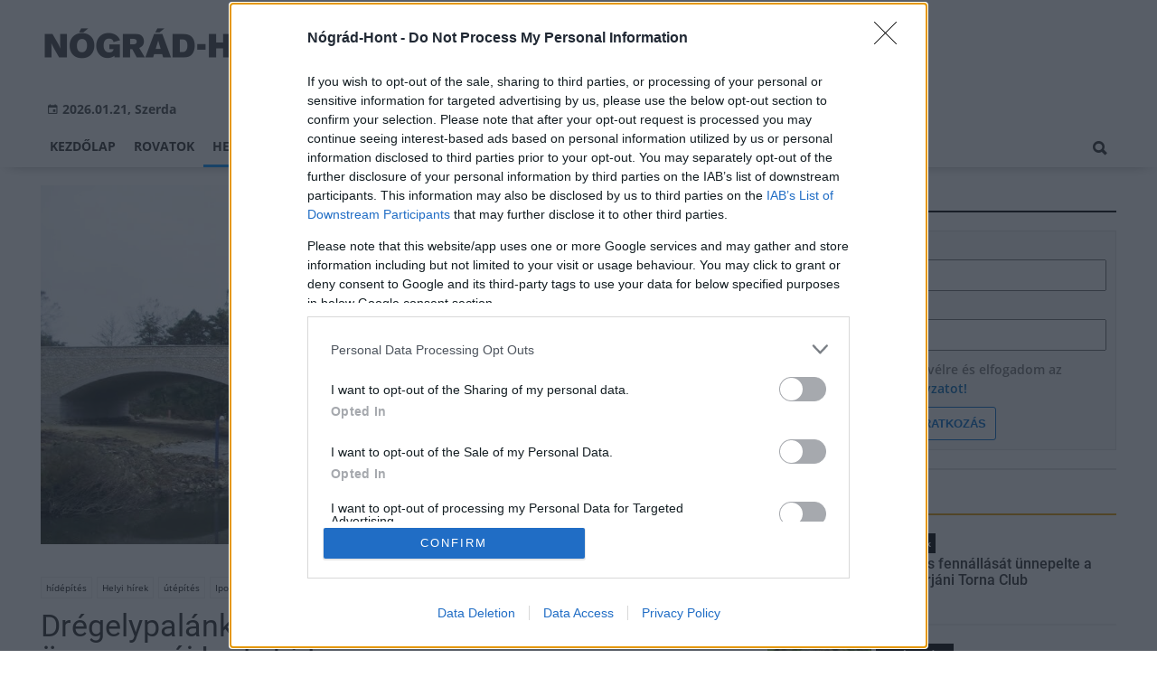

--- FILE ---
content_type: text/html;charset=UTF-8
request_url: https://nogradhont.hu/helyi-hirek/2019/03/dregelypalanknal-ket-magyar-telepulest-kot-majd-ossze-az-uj-ipoly-hid
body_size: 10236
content:
<!DOCTYPE html><html lang="hu"><head><meta http-equiv="Content-Type" content="text/html; charset=utf-8"><meta name="viewport" content="width=device-width,height=device-height,initial-scale=1"><title>Drégelypalánknál két magyar települést köt majd össze az új Ipoly-híd | Nógrád-Hont</title><meta name="description" content="A Nógrád megyei átkelőhöz csatlakozva 700 méternyi új 2x1 sávos új utat is építenek a magyarországi oldalon."><meta name="twitter:card" content="summary_large_image"><meta name="twitter:url" content="https://nogradhont.hu/helyi-hirek/2019/03/dregelypalanknal-ket-magyar-telepulest-kot-majd-ossze-az-uj-ipoly-hid"><meta name="twitter:description" content="A Nógrád megyei átkelőhöz csatlakozva 700 méternyi új 2x1 sávos új utat is építenek a magyarországi oldalon."><meta name="twitter:image:src" content="https://static.regon.hu/ma/2019/03/60427771masolat.jpg"><meta name="keywords" content="Helyi hírek,hídépítés,útépítés,Ipoly,útfelújítás,Drégelypalánk,Ipoly-híd"><meta name="news_keywords" content="Helyi hírek,hídépítés,útépítés,Ipoly,útfelújítás,Drégelypalánk,Ipoly-híd"><meta name="author" content="BC Zrt."><meta name="robots" content="index, follow"><meta property="og:title" content="Drégelypalánknál két magyar települést köt majd össze az új Ipoly-híd"><meta property="og:image" content="https://static.regon.hu/ma/2019/03/60427771masolat.jpg"><meta property="og:type" content="article"><meta property="og:url" content="https://nogradhont.hu/helyi-hirek/2019/03/dregelypalanknal-ket-magyar-telepulest-kot-majd-ossze-az-uj-ipoly-hid"><meta property="og:locale" content="hu_HU"><meta property="og:description" content="A Nógrád megyei átkelőhöz csatlakozva 700 méternyi új 2x1 sávos új utat is építenek a magyarországi oldalon."><link rel="canonical" href="https://magyarepitok.hu/utepites/2019/03/dregelypalanknal-ket-magyar-telepulest-kot-majd-ossze-az-uj-ipoly-hid"><link rel="preload" href="https://static.regon.hu/ma/2019/03/60427771masolat.jpg" as="image" fetchpriority="high"><link href="https://static.regon.hu/theme/cache/css/3545591a9adc10acc1abdf43cc2b631f.css" rel="stylesheet" type="text/css"><script type="text/javascript">window._e=[];window._r=function(c){window._e.push(c)};window._fbappid='732142497244834';</script><link rel="apple-touch-icon" sizes="180x180" href="https://static.regon.hu/favicon/nn/apple-touch-icon.png">
<link rel="icon" type="image/png" sizes="32x32" href="https://static.regon.hu/favicon/nn/favicon-32x32.png">
<link rel="icon" type="image/png" sizes="16x16" href="https://static.regon.hu/favicon/nn/favicon-16x16.png">
<link rel="manifest" href="https://static.regon.hu/favicon/nn/manifest.json">
<link rel="mask-icon" href="https://static.regon.hu/favicon/nn/safari-pinned-tab.svg" color="#5bbad5">
<link rel="shortcut icon" href="https://static.regon.hu/favicon/nn/favicon.ico">
<meta name="msapplication-TileColor" content="#da532c">
<meta name="msapplication-config" content="https://static.regon.hu/favicon/nn/browserconfig.xml">
<meta name="theme-color" content="#ffffff">
<meta name="copyright" content="https://nogradhont.hu/szerzoi-jogok/" />
<meta property="fb:pages" content="850112195085588" />
<link rel="copyright" title="Szerzői jogok" href="/szerzoi-jogok" />
<link rel="author" title="Impresszum" href="/impresszum" />
<link rel="home" title="" href="/" />
<link rel="alternate" type="application/rss+xml" title="Legfrissebb cikkeink" href="/rss" />
<!-- InMobi Choice. Consent Manager Tag v3.0 (for TCF 2.2) -->
<script type="text/javascript" async=true>
(function() {
  var host = window.location.hostname;
  var element = document.createElement('script');
  var firstScript = document.getElementsByTagName('script')[0];
  var url = 'https://cmp.inmobi.com'
    .concat('/choice/', 'vsM6jrZt1KARv', '/', host, '/choice.js?tag_version=V3');
  var uspTries = 0;
  var uspTriesLimit = 3;
  element.async = true;
  element.type = 'text/javascript';
  element.src = url;

  firstScript.parentNode.insertBefore(element, firstScript);

  function makeStub() {
    var TCF_LOCATOR_NAME = '__tcfapiLocator';
    var queue = [];
    var win = window;
    var cmpFrame;

    function addFrame() {
      var doc = win.document;
      var otherCMP = !!(win.frames[TCF_LOCATOR_NAME]);

      if (!otherCMP) {
        if (doc.body) {
          var iframe = doc.createElement('iframe');

          iframe.style.cssText = 'display:none';
          iframe.name = TCF_LOCATOR_NAME;
          doc.body.appendChild(iframe);
        } else {
          setTimeout(addFrame, 5);
        }
      }
      return !otherCMP;
    }

    function tcfAPIHandler() {
      var gdprApplies;
      var args = arguments;

      if (!args.length) {
        return queue;
      } else if (args[0] === 'setGdprApplies') {
        if (
          args.length > 3 &&
          args[2] === 2 &&
          typeof args[3] === 'boolean'
        ) {
          gdprApplies = args[3];
          if (typeof args[2] === 'function') {
            args[2]('set', true);
          }
        }
      } else if (args[0] === 'ping') {
        var retr = {
          gdprApplies: gdprApplies,
          cmpLoaded: false,
          cmpStatus: 'stub'
        };

        if (typeof args[2] === 'function') {
          args[2](retr);
        }
      } else {
        if(args[0] === 'init' && typeof args[3] === 'object') {
          args[3] = Object.assign(args[3], { tag_version: 'V3' });
        }
        queue.push(args);
      }
    }

    function postMessageEventHandler(event) {
      var msgIsString = typeof event.data === 'string';
      var json = {};

      try {
        if (msgIsString) {
          json = JSON.parse(event.data);
        } else {
          json = event.data;
        }
      } catch (ignore) {}

      var payload = json.__tcfapiCall;

      if (payload) {
        window.__tcfapi(
          payload.command,
          payload.version,
          function(retValue, success) {
            var returnMsg = {
              __tcfapiReturn: {
                returnValue: retValue,
                success: success,
                callId: payload.callId
              }
            };
            if (msgIsString) {
              returnMsg = JSON.stringify(returnMsg);
            }
            if (event && event.source && event.source.postMessage) {
              event.source.postMessage(returnMsg, '*');
            }
          },
          payload.parameter
        );
      }
    }

    while (win) {
      try {
        if (win.frames[TCF_LOCATOR_NAME]) {
          cmpFrame = win;
          break;
        }
      } catch (ignore) {}

      if (win === window.top) {
        break;
      }
      win = win.parent;
    }
    if (!cmpFrame) {
      addFrame();
      win.__tcfapi = tcfAPIHandler;
      win.addEventListener('message', postMessageEventHandler, false);
    }
  };

  makeStub();

  var uspStubFunction = function() {
    var arg = arguments;
    if (typeof window.__uspapi !== uspStubFunction) {
      setTimeout(function() {
        if (typeof window.__uspapi !== 'undefined') {
          window.__uspapi.apply(window.__uspapi, arg);
        }
      }, 500);
    }
  };

  var checkIfUspIsReady = function() {
    uspTries++;
    if (window.__uspapi === uspStubFunction && uspTries < uspTriesLimit) {
      console.warn('USP is not accessible');
    } else {
      clearInterval(uspInterval);
    }
  };

  if (typeof window.__uspapi === 'undefined') {
    window.__uspapi = uspStubFunction;
    var uspInterval = setInterval(checkIfUspIsReady, 6000);
  }
})();
</script>
<!-- End InMobi Choice. Consent Manager Tag v3.0 (for TCF 2.2) --></head><body class="newmenu"><div id="fb-root"></div><div class="mobile-m"><nav class="mobile-nav"><i class="ion-close-round m-close" id="m_close"></i><ul class="mobile-nav-ctrl"><li><a class="m-srch-btn ion-search" href="javascript:;" onclick="search.click(document.getElementById('mobile_search'));"></a><input type="search" id="mobile_search" value=""  data-url="https://nogradhont.hu/kereses" onkeypress="search.keypress(event,this);" placeholder="Keresés..." /></li></ul><ul class="mobile-nav-m-li"><li class=""><a href="https://nogradhont.hu">Kezdőlap</a></li><li class=" hasSub"><a href="">Rovatok</a><div class="tbl"><div class="tbl-cell"><i class="ion-arrow-down-b"></i></div></div><ul class="sub "><li class=""><a href="https://nogradhont.hu/aktualis">Aktuális</a></li><li class=""><a href="https://nogradhont.hu/gazdasag">Gazdaság</a></li><li class=""><a href="https://nogradhont.hu/helyi-hirek">Helyi hírek</a></li><li class=""><a href="https://nogradhont.hu/kepriport">Képriport</a></li><li class=""><a href="https://nogradhont.hu/kirakat">Kirakat</a></li><li class=""><a href="https://nogradhont.hu/kitekinto">Kitekintő</a></li><li class=""><a href="https://nogradhont.hu/kultura">Kultúra</a></li><li class=""><a href="https://nogradhont.hu/orszagos-hirek">Országos hírek</a></li><li class=""><a href="https://nogradhont.hu/palyazatok">Pályázatok</a></li><li class=""><a href="https://nogradhont.hu/pest-megye">Pest megye</a></li><li class=""><a href="https://nogradhont.hu/vasarlas">Vásárlás</a></li></ul></li><li class="active"><a href="https://nogradhont.hu/helyi-hirek">Helyi hírek</a></li><li class=""><a href="https://nogradhont.hu/orszagos-hirek">Országos hírek</a></li><li class=""><a href="https://nogradhont.hu/gazdasag">Gazdaság</a></li></ul></nav></div><div class="row col-10 header-cnt  mq-9-disp-no"><div class="mw1200 col-10 base-cnt"><div class="col-10 header"><div class="col-10 mq-9-col-5 head-info"><div class="logo mq-9-pad-0" style="background-image: url('https://static.regon.hu/theme/default/img/nogradhont-logo.png');cursor:pointer;" onclick="document.location.href='https://nogradhont.hu';" style="cursor:pointer;"></div><div class="header-ad"> 
<div style="float: right; position: relative;" class="addthis_inline_follow_toolbox">
</div>
</div><div class="col-10" style=""><span style="padding: 5px 8px;color: #454748;font-weight:bold;"><i class="ion-android-calendar" style="margin-right: 5px;"></i>2026.01.21, Szerda</span></div></div></div></div></div><div class="col-10 main-menu-wrapper" id="menu-container"><div class="row col-10 main-menu-cnt" id="main-menu"><div class="mw1200 col-10 base-cnt"><div class="col-10 mq-9-col-10 main-menu"><nav><ul class="main mq-9-disp-no"><li class="menu-logo"><div class="logo mq-9-pad-0" style="background-image: url('https://static.regon.hu/theme/default/img/nogradhont-logo.png');cursor:pointer;" onclick="document.location.href='https://nogradhont.hu';"></div></li><li class=""><a href="https://nogradhont.hu">Kezdőlap</a></li><li class=""><a href="">Rovatok</a><ul class="sub"><li class=""><a href="https://nogradhont.hu/aktualis">Aktuális</a></li><li class=""><a href="https://nogradhont.hu/gazdasag">Gazdaság</a></li><li class=""><a href="https://nogradhont.hu/helyi-hirek">Helyi hírek</a></li><li class=""><a href="https://nogradhont.hu/kepriport">Képriport</a></li><li class=""><a href="https://nogradhont.hu/kirakat">Kirakat</a></li><li class=""><a href="https://nogradhont.hu/kitekinto">Kitekintő</a></li><li class=""><a href="https://nogradhont.hu/kultura">Kultúra</a></li><li class=""><a href="https://nogradhont.hu/orszagos-hirek">Országos hírek</a></li><li class=""><a href="https://nogradhont.hu/palyazatok">Pályázatok</a></li><li class=""><a href="https://nogradhont.hu/pest-megye">Pest megye</a></li><li class=""><a href="https://nogradhont.hu/vasarlas">Vásárlás</a></li></ul></li><li class="active"><a href="https://nogradhont.hu/helyi-hirek">Helyi hírek</a></li><li class=""><a href="https://nogradhont.hu/orszagos-hirek">Országos hírek</a></li><li class=""><a href="https://nogradhont.hu/gazdasag">Gazdaság</a></li><li class="srch-top-btn"><a id="srch-btn" class="srch-btn ion-search" href="javascript:;"></a><ul class="srch-sub"><li class="menu-srch"><input type="text" placeholder="Keresés..." name="search_str" data-url="https://nogradhont.hu/kereses" onkeypress="search.keypress(event,this);"></li></ul></li></ul><ul class="main mobile-start mq-9-disp-block"><li class="logo-li"><div class="logo mq-9-pad-0" style="background-image: url('https://static.regon.hu/theme/default/img/nogradhont-logo.png');cursor:pointer;" onclick="document.location.href='https://nogradhont.hu';" style="cursor:pointer;"></div></li><li class="button-li"><i class="ion-navicon-round mobile-show"></i></li></ul></nav></div></div></div></div><div class="body-m-overlay"></div><div class="row body-cnt"><div class="row col-10 parallax" id="content_p_1"><div class="mw1200 col-10 base-cnt mq-9-col-10-no-pad"><div class="col-65 mq-9-col-10" id="content_m_1"><div class="col-10"><div class="col-10 pad-t-20 pad-b-10 mq-9-col-10-no-pad news-content-cnt"><div class="nobanner-cnt"><div class="col-10"><figure class="image" style="text-align:center;" data-hv="headline3"><center><img src="https://static.regon.hu/ma/2019/03/60427771masolat.jpg" alt="Drégelypalánknál két magyar települést köt majd össze az új Ipoly-híd" title="Drégelypalánknál két magyar települést köt majd össze az új Ipoly-híd" width="100%" height="500px" style="width:100%;max-width:100%;max-height:600px;" /></center><figcaption><em>Illusztráció: mapio.net</em></figcaption></figure></div><div class="taglist-cnt taglist-head col-10"><div class="ncat-tag-cnt"><a href="https://nogradhont.hu/temak/hidepites"><i class="ncat-tag">hídépítés</i></a><a href="https://nogradhont.hu/helyi-hirek"><i class="ncat-tag">Helyi hírek</i></a><a href="https://nogradhont.hu/temak/utepites"><i class="ncat-tag">útépítés</i></a><a href="https://nogradhont.hu/temak/ipoly"><i class="ncat-tag">Ipoly</i></a><a href="https://nogradhont.hu/temak/utfelujitas"><i class="ncat-tag">útfelújítás</i></a><a href="https://nogradhont.hu/temak/dregelypalank"><i class="ncat-tag">Drégelypalánk</i></a><a href="https://nogradhont.hu/temak/ipoly-hid"><i class="ncat-tag">Ipoly-híd</i></a></div></div><h1>Drégelypalánknál két magyar települést köt majd össze az új Ipoly-híd</h1><div class="created-cnt"><p class="creator">magyarepitok.hu</p><p class="date">2019.03.04. 10:45</p></div></div><div class="col-10 social-box social-head pad-b-5 mq-9-col-10-pad-not-important mq-9-pad-t-15"><div class="col-10 a2a_kit a2a_kit_size_32 a2a_default_style"><div align="left" class="addthis_inline_share_toolbox" style="float:left;"></div><div class="fright" style="margin-top:10px"><div class="fb-like" data-href="https://nogradhont.hu/helyi-hirek/2019/03/dregelypalanknal-ket-magyar-telepulest-kot-majd-ossze-az-uj-ipoly-hid" data-layout="button_count" data-action="like" data-show-faces="false" data-share="false"></div></div></div></div><div class="news-content mq-9-col-10"><p><b>A Nógrád megyei átkelőhöz csatlakozva 700 méternyi új 2x1 sávos új utat is építenek a magyarországi oldalon.</b></p></div></div></div><div class="news-content mq-9-col-10" style="margin-bottom:20px;"><p>Várhatóan tovább élénkül majd a kapcsolat az Ipoly jobb- és balpartja között: több hídépítési projekt előkészítésével is haladnak a térségben. A Trianon után határfolyóvá vált Ipolyon</p>
<ul>

<li><a href="https://magyarepitok.hu/utepites/2017/07/uj-ipoly-hid-epul">Balassagyarmat és Kóvár</a>,</li>

<li><a href="https://magyarepitok.hu/utepites/2018/06/a-jeges-ar-altal-elsodort-hidat-epitenek-ujja-az-ipolyon">Ipolynádasd és Helemba</a>,</li>

<li><a href="https://magyarepitok.hu/mi-epul/2018/08/ujabb-magyar-magyar-hid-epitese-kapott-zold-lampat-az-ipolyon">valamint Őrhalom és Ipolyvarbó</a></li>
</ul>
<p>hídfejlesztései kapcsán is kormányközi megállapodások születtek, illetve közbeszerzési eljárások indultak.</p>
<p>&nbsp;</p>
<h2>700 méternyi új utat építenek</h2>
<p>Most egy újabb, negyedik Ipoly-átkelő projektje lépett előre: a magyarországi Drégelypalánkot és a szlovákiai Ipolyhídvéget kapcsolja majd össze 2x1 sávos közúti híd (a két magyar település között jelenleg csak egy gyalogos fahídon van közvetlen kapcsolat).</p>
<p>&nbsp;</p>
<p style="text-align:center"><img alt="" height="496" src="https://static.regon.hu/theme/default/img/1x1.jpg" width="750" data-original="https://static.regon.hu/ma/2019/03/tn4-tn4-itk.jpg" class="lazy"/></p>
<p>&nbsp;</p>
<p>Miután az engedélyeztetési dokumentáció elkészítését több más feladattal együtt korábban a Speciálterv Zrt. vállalta el, a beruházó Nemzeti Infrastruktúra Fejlesztő (NIF) Zrt. nemrég már a kiviteli tervek elkészítésére írt ki pályázatot – derül ki az uniós közbeszerzési adatokból.</p>
<p>A projektben felépülő átkelőt egy új mellékút kapcsolja majd az országos úthálózathoz: az összesen 1,2 kilométeres szakaszból mintegy 700 métert újonnan építenek meg, a fennmaradó 500 méteren pedig kiszélesítik, valamint modernizálják a jelenleg is használt pályát.</p>
<div class="taglist-cnt col-10 ad"><div class="col-10 news-cat" style="border-color:#d0d0d0"></div><div class="ncat-tag-cnt"><ahref="https://nogradhont.hu/temak/hidepites"><i class="ncat-tag">hídépítés</i></a><ahref="https://nogradhont.hu/helyi-hirek"><i class="ncat-tag">Helyi hírek</i></a><ahref="https://nogradhont.hu/temak/utepites"><i class="ncat-tag">útépítés</i></a><ahref="https://nogradhont.hu/temak/ipoly"><i class="ncat-tag">Ipoly</i></a><ahref="https://nogradhont.hu/temak/utfelujitas"><i class="ncat-tag">útfelújítás</i></a><ahref="https://nogradhont.hu/temak/dregelypalank"><i class="ncat-tag">Drégelypalánk</i></a><ahref="https://nogradhont.hu/temak/ipoly-hid"><i class="ncat-tag">Ipoly-híd</i></a></div></div></div><script type="application/ld+json">{"@context":"http://schema.org","@type":"NewsArticle","mainEntityOfPage":{"@type":"WebPage","@id":"https://nogradhont.hu/helyi-hirek/2019/03/dregelypalanknal-ket-magyar-telepulest-kot-majd-ossze-az-uj-ipoly-hid"},"headline":"Drégelypalánknál két magyar települést köt majd össze az új Ipoly-híd","image":{"@type":"ImageObject","url":"https://static.regon.hu/ma/2019/03/tn2-60427771masolat.jpg","width":"590","height":"500"},"datePublished":"2019-03-04T10:45:00+01:00","dateModified":"2019-03-02T12:30:44+01:00","author":{"@type":"Person","name":"Szabó Ákos"},"publisher":{"@type":"Organization","name":"BC Zrt.","logo":{"@type":"ImageObject","url":"https://static.regon.hu/theme/default/img/nogradhont-logo.png"}},"description":"A Nógrád megyei átkelőhöz csatlakozva 700 méternyi új 2x1 sávos új utat is építenek a magyarországi oldalon."}</script><script>_r(function(){window.FBAsync();});</script><div class="category-section bless row"><div class="col-10" style="text-align:center;"><div class="sharethis-inline-share-buttons" style="height: 32px"></div></div></div><div data-dp="4" class="category-section lightgreen row"><div class="col-10 news-cat lightgreen center mq-6-pad-r-10"><h3 class="section-title">Ajánljuk még</h3></div><a href="https://nogradhont.hu/helyi-hirek/2026/01/orszagos-hiru-ikonfesto-muveibol-nyilik-kiallitas-balassagyarmaton"><div class="col-33 pad-r-10 mq-6-col-10-wide mq-6-mar-b-20"><div class="news-big cn4"><div class="news-img lazy news-img-wide-c3" data-original="https://static.regon.hu/no/2026/01/tn2-almudena-cathedral-1639561_1280.jpg"><div class="news-tag" >Helyi hírek</div> </div><h2 class="mq-6-pad-l-r-5">Országos hírű ikonfestő műveiből nyílik kiállítás Balassagyarmaton</h2></div></div></a><a href="https://nogradhont.hu/helyi-hirek/2026/01/megujul-a-nogradi-falu-emlekhelye"><div class="col-33 pad-r-10 mq-6-col-10-wide mq-6-mar-b-20"><div class="news-big cn4"><div class="news-img lazy news-img-wide-c3" data-original="https://static.regon.hu/no/2026/01/tn2-panorama-szendehely-20151028.jpg"><div class="news-tag" >Helyi hírek</div> </div><h2 class="mq-6-pad-l-r-5">Megújul a nógrádi falu emlékhelye</h2></div></div></a><a href="https://nogradhont.hu/helyi-hirek/2026/01/2026-ban-is-lesz-balassagyarmaton-batrak-uszasa"><div class="col-33 pad-r-10 mq-6-col-10-wide mq-6-mar-b-20"><div class="news-big cn4"><div class="news-img lazy news-img-wide-c3" data-original="https://static.regon.hu/no/2026/01/tn2-pexels-photo-6716261.jpg"><div class="news-tag" >Helyi hírek</div> </div><h2 class="mq-6-pad-l-r-5">2026-ban is lesz Balassagyarmaton Bátrak Úszása</h2></div></div></a></div><div data-dp="1" class="category-section default row linked-title"><div class="col-10 news-cat default center mq-6-pad-r-10"><a href="https://magyarepitok.hu"><h3 class="section-title">Magyar Építők</h3></a></div><div class="col-10"><a href="https://magyarepitok.hu/kotott-palya/2026/01/uj-szintre-lephet-nyiregyhaza-kozlekedese-indulhat-az-ujratervezes"><div class="col-5 pad-r-10 mq-6-col-10-wide"><div class="news-big"><div class="news-img lazy" data-original="https://static.regon.hu/ma/2026/01/tn2-nyiregyhaza_web_220218_em--0349.jpg"><div class="news-tag">Kötött pálya</div></div><div class="mq-6-pad-l-r-5"><div class="ncat-tag-cnt"><i class="ncat-tag" style="">Nyíregyháza</i><i class="ncat-tag" style="">intermodális csomópont</i><i class="ncat-tag" style="">P+R parkoló</i><i class="ncat-tag" style="">Építési és Közlekedési Minisztérium</i></div><h2>Indulhat Nyíregyháza közlekedésének újratervezése </h2><p>Jelentősen fejlődhetnek a vasútállomás intermodális átszállókapcsolatai, valamint P+R parkolók is létrejöhetnek a megyeszékhely vasúti elővárosi körzetében a feltételes közbeszerzési eljárás alapján.</p></div></div></div></a><div class="col-5 mq-6-col-10"><div class="news-list pad-l-10 mq-6-pad-0 mq-6-pad-t-20"><ul><li><a href="https://magyarepitok.hu/mi-epul/2026/01/aktiv-turisztikai-fejlesztesek-valosultak-meg-a-kis-duna-menten"><div class="news-img lazy" data-original="https://static.regon.hu/ma/2026/01/tn-615771343_1392623469544940_4094596015913558119_n.jpg"></div><h2>Aktív turisztikai fejlesztések valósultak meg a Kis-Duna mentén</h2></a></li><li><a href="https://magyarepitok.hu/kotott-palya/2026/01/sinfelujitasi-munkak-indulhatnak-a-hev-vonalakon-budapesten-es-kornyeken"><div class="news-img lazy" data-original="https://static.regon.hu/ma/2026/01/tn-bhev_kocsi_szentendre_hataraban_2016nov.jpg"></div><h2>Sínfelújítási munkák indulhatnak a HÉV-vonalakon</h2></a></li><li><a href="https://magyarepitok.hu/mi-epul/2026/01/oriasberuhazassal-valtja-ki-az-importot-a-magyar-papirgyarto"><div class="news-img lazy" data-original="https://static.regon.hu/ma/2026/01/tn-vajda.jpg"></div><h2>Óriásberuházással váltja ki az importot a magyar papírgyártó</h2></a></li><li><a href="https://magyarepitok.hu/mi-epul/2026/01/szepul-az-acelvaros-igy-foglalja-vissza-romos-varosreszet-miskolc"><div class="news-img lazy" data-original="https://static.regon.hu/ma/2026/01/tn-dam.jpg"></div><h2>Szépül az acélváros - így foglalja vissza romos városrészét Miskolc</h2></a></li></ul></div></div></div></div><div data-dp="1" class="category-section default row"><div class="col-10 news-cat default center mq-6-pad-r-10"><h3 class="section-title">A REGON-csoport hírei</h3></div><div class="col-10"><a href="https://fejervar.hu/helyi-hirek/2026/01/ingyenesen-latogathato-a-bazilika-szekesfehervaron"><div class="col-5 pad-r-10 mq-6-col-10-wide"><div class="news-big"><div class="news-img lazy" data-original="https://static.regon.hu/fe/2026/01/tn2-wil-stewart-kyhxu_mlwwu-unsplash.jpg"><div class="news-tag">Helyi hírek</div></div><div class="mq-6-pad-l-r-5"><h2>Ingyenesen látogatható a bazilika Székesfehérváron</h2><p>A Magyar Kultúra Napja alkalmából ingyenesen látogatható január 22-én a Koronázó Bazilika Nemzeti Emlékhely Látogatóközpont a Várkörúton.</p></div></div></div></a><div class="col-5 mq-6-col-10"><div class="news-list pad-l-10 mq-6-pad-0 mq-6-pad-t-20"><ul><li><a href="https://pestpilis.hu/orszagos/2026/01/kartevokent-irtottak-most-mar-programmal-ovjak-az-urgeket"><div class="news-img lazy" data-original="https://static.regon.hu/pe/2026/01/tn-bob-walker-c5nu8ga4yzy-unsplash.jpg"></div><h2>Kártevőként irtották, most már programmal óvják az ürgéket</h2></a></li><li><a href="https://jnsz.hu/helyi-hirek/2026/01/bemutatora-keszul-a-szigligeti-szinhaz"><div class="news-img lazy" data-original="https://static.regon.hu/jnsz/2026/01/tn-616843441_1294079069433209_1125848485555662397_n.jpg"></div><h2>Bemutatóra készül a Szigligeti Színház</h2></a></li><li><a href="https://magyarepitok.hu/kotott-palya/2026/01/uj-szintre-lephet-nyiregyhaza-kozlekedese-indulhat-az-ujratervezes"><div class="news-img lazy" data-original="https://static.regon.hu/ma/2026/01/tn-nyiregyhaza_web_220218_em--0349.jpg"></div><h2>Indulhat Nyíregyháza közlekedésének újratervezése </h2></a></li><li><a href="https://somogyivar.hu/aktualis/2026/01/jelentos-vizkeszlet-csokkenes-a-balatonnal-1921-ota-a-masodik-legalacsonyabb-ertekeket-mertek"><div class="news-img lazy" data-original="https://static.regon.hu/so/2026/01/tn-katalin-hoczane-melich-olyr1tvhy04-unsplash4.jpg"></div><h2>Jelentős vízkészlet csökkenés a Balatonnál - 1921 óta a második legalacsonyabb értékeket mérték</h2></a></li></ul></div></div></div></div></div><div class="col-35 mq-9-col-10 fright sidebar" data-sticky-parent="#content_m_1"><style type="text/css">.newsletter-form {width:100%;display: table;margin: 0 auto;padding: 10px;border: 1px solid #DDD;background-color: #F8F8F8;}.newsletter-form .form-item {float: left;width: 100%;padding-bottom: 10px;}.newsletter-form .fi-title {float: left;width: 100%;font-weight: 600;}.newsletter-form input[type="email"],.newsletter-form input[type="text"] {height: 35px;padding: 0px 10px;float: left;width: 100%;}.newsletter-form .fi-radio {float: left;width: 100%;padding-top: 5px;}.newsletter-form .fi-radio-title {float: left;width: calc(100% - 20px);padding-left: 10px;line-height: 20px;}.newsletter-form input[type="radio"] {height: 20px;width: 20px;margin: 0px;float: left;}.newsletter-form button {-webkit-appearance: none;-moz-appearance: none;appearance: none;width: auto;margin: 0 auto;display: table;padding: 10px;border: 1px solid #006bc9;border-radius: 3px;margin-top:15px;cursor: pointer;color: #006bc9;text-transform: uppercase;font-weight: 600;background-color: #FFF;transition: border 0.15s ease-in-out,color 0.15s ease-in-out,background-color 0.15s ease-in-out;}.newsletter-form button:hover {border: 1px solid #FFF;color: #FFF;background-color: #006bc9;}.newsletter-form button:active {}.newsletter-form input[type="checkbox"] {height: 20px;width: 20px;float: left;margin: 0px;}.newsletter-form input[type="checkbox"] ~ .fi-title {width: calc(100% - 20px);padding-left: 10px;pos}.newsletter-form .fi-title a {color:#0067B5;}.newsletter-form .fi-title a:hover{text-decoration:underline;}div.form-item.lastname{display: none;}</style><div class="category-section default row"><div class="col-10 news-cat default center mq-6-pad-r-10"><h3 class="section-title">Hírlevél</h3></div><div class="sidebar-ad nwl_sub"><form type="post" action="https://nogradhont.hu/hirlevel" onsubmit="return false;" class="newsletter-form" id="nwl_form_side" name="nwl_form_side" onsubmit="return false;"><div class="form-item"><span class="fi-title">Név</span><input type="text" name="name" placeholder="Az Ön neve" required></div><div class="form-item col-5 lastname"><span class="fi-title">Utónév</span><input type="text" name="lastname" placeholder="Az Ön neve"></div><div class="form-item"><span class="fi-title">E-mail cím</span><input type="email" name="email" placeholder="minta@email.hu" required name=""></div><div class="form-item"><input type="checkbox" name="accept" value="1" required><span class="fi-title">Feliratkozom a hírlevélre és elfogadom az <a target="_blank" href="https://nogradhont.hu/adatvedelem">adatvédelmi szabályzatot!</a></span></div><center><button type="submit" id="nwl_form_side_btn">Feliratkozás</button></center></form></div></div><script>window._r(function(){$('#nwl_form_side').submit(function(){$('#nwl_form_side_btn').hide();$.ajax({'url':$('#nwl_form_side').attr('action'), 'data':$(this).serialize(), 'success':function(e){$('#nwl_form_side_btn').show();if (!e || !e.status) {if (e.message) {alert(e.message);}else {alert('Sajnos nem sikerült feliratkozni a hírlevélre.');}}else {if (e.status) { alert('Sikeresen feliratkozott a hírlevélre!'); $('#nwl_form_side').reset();}}}});});});</script><div class="category-section yellow row"><div class="col-10 news-cat yellow center mq-6-pad-r-10"><h3 class="section-title">Legfrissebb</h3></div><div class="news-list"><ul class="news-snippets"><li><a href="https://nogradhont.hu/helyi-hirek/2020/10/100-eves-fennallasat-unnepelte-a-salgotarjani-torna-club"><div class="news-img lazy" data-original="https://static.regon.hu/no/2020/10/tn-the-ball-488714_1920.jpg"></div><div class="ncat-tag-cnt"><i class="ncat-tag " style="">Helyi hírek</i></div><h2>100 éves fennállását ünnepelte a Salgótarjáni Torna Club</h2></a></li><li><a href="https://nogradhont.hu/orszagos-hirek/2026/01/kartevokent-irtottak-most-mar-programmal-ovjak-az-urgeket"><div class="news-img lazy" data-original="https://static.regon.hu/pe/2026/01/tn-bob-walker-c5nu8ga4yzy-unsplash.jpg"></div><div class="ncat-tag-cnt"><i class="ncat-tag " style="">Országos hírek</i></div><h2>Kártevőként irtották, most már programmal óvják az ürgéket</h2></a></li><li class="last-item"><a href="https://nogradhont.hu/orszagos-hirek/2018/01/30-magyar-nyelvtoro-amibe-mi-is-belegabalyodtunk"><div class="news-img lazy" data-original="https://static.regon.hu/no/2018/01/tn-nyelvtoro.jpg"></div><div class="ncat-tag-cnt"><i class="ncat-tag " style="">Országos hírek</i></div><h2>30 magyar nyelvtörő, amibe mi is belegabalyodtunk</h2></a></li></ul></div></div><div class="category-section bless ad row"><div class="col-10 news-cat ad center mq-6-pad-r-10"><h3 class="section-title">Hirdetés</h3></div><div class="col-10" style="text-align:center;"><div class="row col-10" style="text-align:center;">
<ins data-revive-zoneid="45" data-revive-id="7ecd96835dc04f5846e668665828fd7b"></ins>
<script async src="//adserver.regon.hu/www/delivery/asyncjs.php"></script>
</div></div></div><div class="category-section bless ad row"><div class="col-10 news-cat ad center mq-6-pad-r-10"><h3 class="section-title">Hirdetés</h3></div><div class="col-10" style="text-align:center;"><div class="row col-10" style="text-align:center;">
<ins data-revive-zoneid="46" data-revive-id="7ecd96835dc04f5846e668665828fd7b"></ins>
<script async src="//adserver.regon.hu/www/delivery/asyncjs.php"></script>
</div></div></div><div class="category-section bless ad row"><div class="col-10 news-cat ad center mq-6-pad-r-10"><h3 class="section-title">Hirdetés</h3></div><div class="col-10" style="text-align:center;"><div class="row col-10" style="text-align:center;">
<ins data-revive-zoneid="47" data-revive-id="7ecd96835dc04f5846e668665828fd7b"></ins>
<script async src="//adserver.regon.hu/www/delivery/asyncjs.php"></script>
</div></div></div><br/><br/></div></div></div><div class="row col-10"><div class="footer-cnt"><div class="mw1200 col-10 base-cnt"><div class="footer"><div class="col-33 pad-r-10 mq-9-col-5-not-important mq-6-col-10"><div class="news-list"><h4>Legolvasottabb</h4><ul><li><a href="https://nogradhont.hu/helyi-hirek/2020/10/100-eves-fennallasat-unnepelte-a-salgotarjani-torna-club"><div class="news-img lazy" src="https://static.regon.hu/theme/default/img/1x1.gif" data-original="https://static.regon.hu/no/2020/10/tn1-the-ball-488714_1920.jpg"></div><h2>100 éves fennállását ünnepelte a Salgótarjáni Torna Club</h2><div class="news-info-inline"></div></a></li><li><a href="https://nogradhont.hu/orszagos-hirek/2026/01/kartevokent-irtottak-most-mar-programmal-ovjak-az-urgeket"><div class="news-img lazy" src="https://static.regon.hu/theme/default/img/1x1.gif" data-original="https://static.regon.hu/pe/2026/01/tn1-bob-walker-c5nu8ga4yzy-unsplash.jpg"></div><h2>Kártevőként irtották, most már programmal óvják az ürgéket</h2><div class="news-info-inline"></div></a></li><li><a href="https://nogradhont.hu/aktualis/2017/10/a-szatoki-gyermekotthonba-latogattak-a-morning-show-musorvezetoi"><h2>A szátoki gyermekotthonba látogattak a Morning Show műsorvezetői</h2><div class="news-info-inline"></div></a></li></ul></div></div><div class="col-33 pad-r-10 pad-l-10 mq-9-col-5-not-important mq-9-pad-0 mq-6-col-10"><div class="news-list"><h4>Kiemelt</h4><ul><li><a href="https://nogradhont.hu/orszagos-hirek/2026/01/kartevokent-irtottak-most-mar-programmal-ovjak-az-urgeket"><div class="news-img lazy" src="https://static.regon.hu/theme/default/img/1x1.gif" data-original="https://static.regon.hu/pe/2026/01/tn1-bob-walker-c5nu8ga4yzy-unsplash.jpg"></div><h2>Kártevőként irtották, most már programmal óvják az ürgéket</h2><div class="news-info-inline"></div></a></li><li><a href="https://nogradhont.hu/helyi-hirek/2026/01/orszagos-hiru-ikonfesto-muveibol-nyilik-kiallitas-balassagyarmaton"><div class="news-img lazy" src="https://static.regon.hu/theme/default/img/1x1.gif" data-original="https://static.regon.hu/no/2026/01/tn1-almudena-cathedral-1639561_1280.jpg"></div><h2>Országos hírű ikonfestő műveiből nyílik kiállítás Balassagyarmaton</h2><div class="news-info-inline"></div></a></li><li><a href="https://nogradhont.hu/aktualis/2026/01/a-furge-gyik-az-ev-hulloje-2026-ban"><div class="news-img lazy" src="https://static.regon.hu/theme/default/img/1x1.gif" data-original="https://static.regon.hu/bv/2026/01/tn1-furge_gyik_lacerta_agilis_male.jpg"></div><h2>A fürge gyík az év hüllője 2026-ban</h2><div class="news-info-inline"></div></a></li></ul></div></div><div class="col-33 pad-l-10 mq-9-col-10"><div class="news-list"><h4>Témáinkból</h4><ul class="popular-cat"><li><a href="https://nogradhont.hu/temak/market-epito-zrt" >Market Építő Zrt.</a></li><li><a href="https://nogradhont.hu/temak/hid-zrt" >A-Híd Zrt.</a></li><li><a href="https://nogradhont.hu/temak/strabag" >Strabag</a></li><li><a href="https://nogradhont.hu/bacs-kiskun-megyei-kormanyhivatal" >Bács-Kiskun Megyei Kormányhivatal</a></li><li><a href="https://nogradhont.hu/temak/evosz" >ÉVOSZ</a></li><li><a href="https://nogradhont.hu/temak/cegled" >Cegléd</a></li><li><a href="https://nogradhont.hu/temak/merkbau-epitoipari-es-kereskedelmi-kft" >Merkbau Építőipari és Kereskedelmi Kft.</a></li><li><a href="https://nogradhont.hu/temak/vasutfejlesztes" >vasútfejlesztés</a></li><li><a href="https://nogradhont.hu/temak/hodut-kft" >Hódút Kft.</a></li><li><a href="https://nogradhont.hu/temak/soltut-kft" >Soltút Kft.</a></li><li><a href="https://nogradhont.hu/temak/west-hungaria-bau-kft" >West Hungária Bau Kft.</a></li><li><a href="https://nogradhont.hu/temak/liszt-ferenc-repuloter" >Liszt Ferenc repülőtér</a></li><li><a href="https://nogradhont.hu/temak/kesz-zrt" >KÉSZ Zrt.</a></li><li><a href="https://nogradhont.hu/temak/kornyezeti-es-energiahatekonysagi-operativ-program-kehop" >Környezeti és Energiahatékonysági Operatív Program (KEHOP)</a></li><li><a href="https://nogradhont.hu/temak/mapei-kft" >Mapei Kft</a></li></ul></div></div></div></div></div></div><script type="text/javascript" src="https://server.regon.hu/tracker/?eyJ0IjoianMiLCJpIjoiMzY0MCIsInMiOiI4In0="></script><div class="row col-10"  id="footer-start"><div class="footer-bottom"><div class="mw1200 col-10 base-cnt"><ul class="col-10"><li><a href="https://nogradhont.hu/impresszum">Impresszum</a></li><li><a href="https://nogradhont.hu/szerzoi-jogok">Szerzői jogok</a></li><li><a href="https://nogradhont.hu/adatvedelem">Adatvédelem</a></li><li><a href="https://nogradhont.hu/felhasznalasi-feltetelek">Felhasználási feltételek</a></li><li><a href="https://nogradhont.hu/mediaajanlat">Médiaajánlat</a></li><li><a href="https://bccomm.hu">BC COMM</a></li><li><a href="#footer-start" onclick="window.__tcfapi('displayConsentUi', 2, function() {} );">Süti beállítások</a></li></ul><p class="col-10" style="text-align:center;">nogradhont.hu - Minden jog fenntartva! - 2026.01.21</p></div></div></div><script defer src="https://static.regon.hu/js/no/lazyscroll.js"></script>
<script defer src="https://static.regon.hu/js/lcp.js"></script>
<script src="https://static.regon.hu/js/instant.js" type="module"></script>
<!-- Google tag (gtag.js) -->
<script async src="https://www.googletagmanager.com/gtag/js?id=G-HBP3NY87R9"></script>
<script>
  window.dataLayer = window.dataLayer || [];
  function gtag(){dataLayer.push(arguments);}
  gtag('js', new Date());

  gtag('config', 'G-HBP3NY87R9');
</script></div><script type="application/ld+json">{"@context": "https://schema.org","@type": "BreadcrumbList","itemListElement": [{"@type": "ListItem","position": 1,"name": "Nógrád-Hont","item": "https://nogradhont.hu"},{"@type": "ListItem","position": 2,"name": "Helyi hírek","item": "https://nogradhont.hu/helyi-hirek"},{"@type": "ListItem","position": 3,"name": "Drégelypalánknál két magyar települést köt majd össze az új Ipoly-híd","item": "https://nogradhont.hu/helyi-hirek/2019/03/dregelypalanknal-ket-magyar-telepulest-kot-majd-ossze-az-uj-ipoly-hid"}]}</script><script src="https://static.regon.hu/theme/cache/js/13fd94cebc28f40f67b6227b989b3793.js"></script><script defer src="https://static.cloudflareinsights.com/beacon.min.js/vcd15cbe7772f49c399c6a5babf22c1241717689176015" integrity="sha512-ZpsOmlRQV6y907TI0dKBHq9Md29nnaEIPlkf84rnaERnq6zvWvPUqr2ft8M1aS28oN72PdrCzSjY4U6VaAw1EQ==" data-cf-beacon='{"version":"2024.11.0","token":"09f962fb72cb4753895c0cea711606bc","r":1,"server_timing":{"name":{"cfCacheStatus":true,"cfEdge":true,"cfExtPri":true,"cfL4":true,"cfOrigin":true,"cfSpeedBrain":true},"location_startswith":null}}' crossorigin="anonymous"></script>
</body></html>